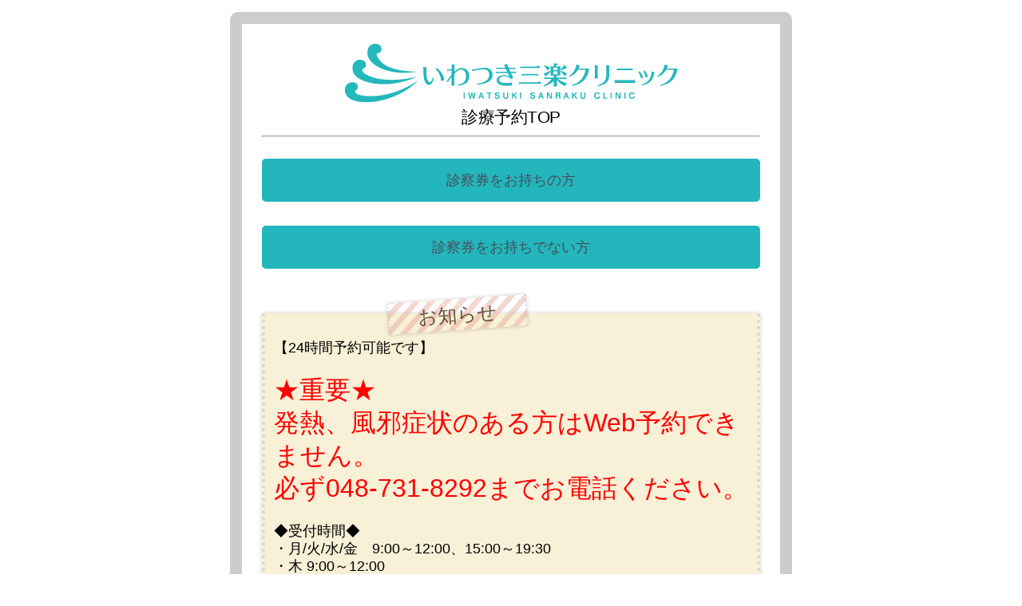

--- FILE ---
content_type: text/html; charset=Shift_JIS
request_url: https://sanraku.cs2.jp/yoyaku/
body_size: 1195
content:
<!DOCTYPE html>
<html lang="ja">
<head prefix="og: http://ogp.me/ns# fb: http://ogp.me/ns/fb# article: http://ogp.me/ns/article#">
<meta charset="utf-8">
<meta http-equiv="X-UA-Compatible" content="IE=edge">
<meta name="viewport" content="width=device-width, initial-scale=1.0">
<meta http-equiv="Content-Type" content="text/html; charset=Shift_JIS">
<title>いわつき三楽クリニック の診療予約です</title>
<link rel="stylesheet" href="./index.css" type="text/css">
<link rel="stylesheet" href="./php/yoyaku_0.css" type="text/css">
</head>
<header>
<img src="./image/bg.png" alt="ヘッダー">
</header>
<body>
<a name="top"></a>
<h2>診療予約TOP</h2>
<hr>
<p style="margin-bottom:1em;"></p>

<a class="button-in" href="./php/id_pass_1.php">診察券をお持ちの方</a>
<a class="button-in" href="./php/id_pass_2.php">診察券をお持ちでない方</a>
<p style="margin-bottom:2em;"></p>

<div class="memo2">
<span class="masking-tape2">
<strong><font size="5">お知らせ</font></strong></span><br>
<p>
【24時間予約可能です】<br><br><Font Size="6" Color="ff0000">★重要★<br>発熱、風邪症状のある方はWeb予約できません。<br>必ず048-731-8292までお電話ください。</Font><br><br>◆受付時間◆<br>・月/火/水/金　9:00～12:00、15:00～19:30<br>・木  9:00～12:00　<br>・土　9:00～12:30<br><br>☆受付時間内にご来院ください。<br>☆診察状況により、ご予約された時間に診察できない場合がございます。<br>　ご理解のほど、お願い申し上げます。<br>☆ご予約された時間に都合が悪くなられた場合は、予約の変更・取消をお願いいたします。<br><br>★ご希望の予約日が全て埋まっている場合には、お電話にてご相談ください。<br><br>※各種健診、予防接種、禁煙外来をご希望の方は直接クリニックにお電話ください。<br><br>◆自動音声による電話予約も可能です◆<br>予約専用ダイヤル【050-5840-3358】</p>
</div>
<p style="margin-bottom:1em;"></p>
<button type="button" class="button-m" name="mail" onclick="location.href='https://sanraku-clinic.com/'">ホームページへ</button>
<br><br>
<hr>
<br>
<div class="company">
	presented by <a href="http://curesmile.jp">Mom-create Co., Ltd.</a>
</div>
</body>
</html>


--- FILE ---
content_type: text/css
request_url: https://sanraku.cs2.jp/yoyaku/index.css
body_size: 219
content:
body {	width: 98vw;	margin: 0 auto;	text-align:center;}/**********************************************************/a:LINK {  /* リンク */  text-decoration:none;}a:VISITED {  /* 既読リンク */  text-decoration:none;}a:HOVER {  /* リンクにマウスカーソルが重なっている */  text-decoration:none;}

--- FILE ---
content_type: text/css
request_url: https://sanraku.cs2.jp/yoyaku/php/yoyaku_0.css
body_size: 4176
content:
/* ------------------------------------------------------------------------- * *  Reset - http://meyerweb.com/eric/tools/css/reset/ v2.0 | 20110126 * ------------------------------------------------------------------------- */html, body, div, span, applet, object, iframe, h1, h2, h3, h4, h5, h6, p, blockquote,pre, a, abbr, acronym, address, big, cite, code, del, dfn, em, img, ins, kbd, q, s,samp, small, strike, strong, sub, sup, tt, var, b, u, i, center, dl, dt, dd, ol, ul, li,fieldset, form, label, legend, table, caption, tbody, tfoot, thead, tr, th, td, article, aside,canvas, details, embed, figure, figcaption, footer, header, hgroup, menu, nav, output, ruby,section, summary, time, mark, audio, video { margin: 0; padding: 0; border: 0; font-size: 100%; font: inherit; vertical-align: baseline; }article, aside, details, figcaption, figure, footer, header, hgroup, menu, nav, section { display: block; }ol, ul { list-style: none; }blockquote, q { quotes: none; }blockquote:before, blockquote:after, q:before, q:after { content: ''; content: none; }table { border-collapse: collapse; border-spacing: 0; }@charset "Shift_JIS";/**********************************************************/:root {	--red: #ff69b4;	--blue: #0000cd;}/**********************************************************/.mark_1 {	font-weight: bold;	font-family: helvetica, arial, 'hiragino kaku gothic pro', meiryo, 'ms pgothic', sans-serif;	font-size: 2.5em;	color:navy;}.mark_2 {	font-weight: bold;	font-family: helvetica, arial, 'hiragino kaku gothic pro', meiryo, 'ms pgothic', sans-serif;	font-size: 1.5em;	color:orange;}/**********************************************************/body {	width: 100vw;	padding: 1vw;	margin:0 auto;	font-size: 1.1em;	box-sizing: border-box;	font-family : sans-serif;}@media screen and (min-width:480px) and ( max-width:768px) {    /*　画面サイズが480pxから768pxまではここを読み込む　*/    body {	width: 95vw;	margin:10px auto;	border: 10px solid #ccc;	border-radius: 10px;	box-sizing: border-box;	font-size: 1.1em;	font-family : sans-serif;    } }@media screen and (min-width:768px) and ( max-width:1024px) {    /*　画面サイズが768pxから1024pxまではここを読み込む　*/    body {	width: 75vw;	margin:10px auto;	border: 15px solid #ccc;	border-radius: 10px;	box-sizing: border-box;	font-size: 1.1em;	font-family : sans-serif;    } }@media screen and (min-width:1024px) {    /*　画面サイズが1024pxからはここを読み込む　*/    body {	width: 55vw;	margin:15px auto;	padding: 25px;	border: 15px solid #ccc;	border-radius: 10px;	box-sizing: border-box;	font-size: 1.1em;	font-family : sans-serif;    } }/* text */h1 { font-size: 1.875em; letter-spacing: -0.7px; }h2 { 	font-size: 1.2em;	letter-spacing: -0.5px;	text-align:center;}h3 { font-size: 1.2em; letter-spacing: 0; }h4 { font-size: 1.2em; letter-spacing: 0; }h5 {  	position: relative;	font-size: 1.1em;  	padding: .5em .75em;	background-color: #fff;	border: 1px solid #ccc;	border-radius: 6px;}h5::before,h5::after {  	position: absolute;  	top: 100%;  	left: 30px;  	content: '';  	height: 0;  	width: 0;  	border: 10px solid transparent;}h5::before {  	border-top: 15px solid #ccc;}h5::after {  	margin-top: -2px; 	border-top: 15px solid #fff;}h6{	font-size: 1.3em;	font-weight: bold;	position: relative;	padding: 0.25em 1em;	border-top: solid 2px black;	border-bottom: solid 2px black;}h6:before, h6:after{	content: '';	position: absolute;	top: -7px;	width: 2px; 	height: -webkit-calc(100% + 14px);	height: calc(100% + 14px);	background-color: black;}h6:before {left: 7px;}h6:after {right: 7px;}/**********************************************************/header {  	width: 100%;	margin:0 auto;	text-align:center;}header img{  	max-width:100%;	height: auto;	margin:0 auto;	border-radius: 7px;	-webkit-border-radius: 7px;	-moz-border-radius: 7px;}/**********************************************************/div.company {  /* presented by */  text-align:center;  font-size:0.6em;}div.title {  /* ページタイトル */  text-align:center;  font-size:15px;  font-weight:bold;}div.msg {  /* システムエラーメッセージ */  font-size:18px;  font-weight:bold;}div.msg1 {  /* エラーメッセージタイトル */  font-size:20px;  font-weight:bold;  color:red;  margin:10px 0;}div.msg2 {  /* エラーメッセージ */  font-size:18px;  font-weight:bold;  margin:10px 0;}div.blank {  /* 空行 */  font-size:10px;}div.koumoku {  /* 項目 */  font-size:15px;  font-weight:bold;}/*お知らせ マスキングテープ*/.memo2 {  text-align:left;  position: relative;  background: #F8F0D7;  border-left:4px dotted rgba(0,0,0,.1);  border-right:4px dotted rgba(0,0,0,.1);  box-shadow:0 0 5px rgba(0,0,0,.2);  padding: 10px;  color: #65513f;  width:100%;  box-sizing: border-box;}.masking-tape2{  position: absolute;  top: -1em;  left: 25%;  width:100px;  height:30px;  background-image: linear-gradient(-45deg, rgba(227,155,140,.4) 25%, transparent 25%, transparent 50%, rgba(227,155,140,.4) 50%, rgba(227,155,140,.4) 75%, transparent 75%, transparent 100%);  background-size: 20px 20px;  border-left:2px dotted rgba(0,0,0,.1);  border-right:2px dotted rgba(0,0,0,.1);  box-shadow:0 0 5px rgba(0,0,0,.2);  padding: 0.25em 2em;  color: #65513f;  transform: rotate(-4deg); }.memo2 p {  color: #000;  line-height: 1.3;  padding: 1px;}/**********************************************************/table.line {  /* 上下のライン */  width:100%;  background-color:#ddeeff;  border-style:solid;  border-color:#ddeeff;  border-width:2px;}td.line {  /* 上下のライン */  font-size:70%;  /* ラインの高さが変わる！ */}/**********************************************************/table.kamoku_doctor {  /* 科目・医師表示欄 */  width:60%;  font-size:20px;  background-color:#454e5c;  border-style:solid;  border-color:#454e5c;  border-width:2px;  margin:0 auto 15px;  overflow:hidden;  box-sizing: border-box;  border-radius: 7px;	-webkit-border-radius: 7px;	-moz-border-radius: 7px;}caption.kamoku_doctor {  /* 表題 */  font-size:15px;  text-align:center;  margin:0 auto;}th.L {  /* ヘッダーの左 */  font-size:20px;  text-align:center;  background-color:#D3C2D7;  border-style:solid;  border-color:#454e5c;  border-width:0 1px 0 0;  font-weight:normal;  white-space:nowrap;}td.L {  /* セルの左 */  width:35%;  font-size:20px;  text-align:center;  background-color:#fff;  border-style:solid;  border-color:#454e5c;  border-width:0 1px 0 0;  font-weight:normal;  white-space:nowrap;}td.R {  /* セルの右 */  width:35%;  font-size:20px;  text-align:center;  background-color:#fff;  border-style:solid;  border-color:#454e5c;  border-width:0;  font-weight:normal;  white-space:nowrap;}/**********************************************************/table.mod {  /* 変更情報 */  width:100%;  font-size:15px;  background-color:#454e5c;  border-style:solid;  border-color:#454e5c;  border-width:1px;  margin:0 0 10px 0;  overflow:hidden;  box-sizing: border-box;  border-radius: 7px;	-webkit-border-radius: 7px;	-moz-border-radius: 7px;}caption.mod {  /* 表題 */  font-weight:bold;}th.modL {  /* 項目 左 */  text-align:center;  font-size:15px;  background-color:#D3C2D7;  border-style:solid;  border-color:#454e5c;  border-width: 0 1px 1px 0;  font-weight:normal;  white-space:nowrap;}th.modR {  /* 項目 右 */  text-align:center;  font-size:15px;  background-color:#D3C2D7;  border-style:solid;  border-color:#454e5c;  border-width:0 0 1px 0;  font-weight:normal;  white-space:nowrap;}td.modL {  /* 値 左 */  text-align:center;  font-size:15px;  background-color:#fff;  border-style:solid;  border-color:#454e5c;  border-width:0 1px 0 0;  font-weight:normal;  white-space:nowrap;}td.modR {  /* 値 右 */  text-align:center;  font-size:15px;  background-color:#fff;  border-style:solid;  border-color:#454e5c;  border-width:0;  font-weight:normal;  white-space:nowrap;}/**********************************************************/div.date {  /* 日付表示 */  text-align:center;  font-size:25px;  font-weight:normal;  margin: 0 auto;}font.sunday {  color:#ff0000;}font.monday {  color:#000000;}font.tuesday {  color:#000000;}font.wednesday {  color:#000000;}font.thursday {  color:#000000;}font.friday {  color:#000000;}font.saturday {  color:#0000ff;}@import url("https://fonts.googleapis.com/css?family=Quicksand:300,400,500,700|Work+Sans:100,200,400,500,600,700,900");/* INボタン */.button-in {  display: inline-block;  width: 100%;  height: 54px;  text-align: center;  text-decoration: none;  line-height: 54px;  outline: none;  position: relative;  z-index: 2;  border: 2px solid #23b6bc;  font-size:18px;  color: #454e5c;  line-height: 50px;  margin: 10px 0 20px;  border-radius: 5px;  -webkit-perspective: 300px;  perspective: 300px;  -webkit-transform-style: preserve-3d;  transform-style: preserve-3d;}.button-in-red {  display: inline-block;  width: 100%;  height: 54px;  text-align: center;  text-decoration: none;  line-height: 54px;  outline: none;  position: relative;  z-index: 2;  border: 2px solid #9acd32;  font-size:18px;  color: #454e5c;  line-height: 50px;  margin: 10px 0 50px;  border-radius: 5px;  -webkit-perspective: 300px;  perspective: 300px;  -webkit-transform-style: preserve-3d;  transform-style: preserve-3d;}.button-in::before,.button-in-red::before,input#button-in,.button-in::after,.button-in-red::after {  position: absolute;  z-index: -1;  display: block;  content: '';}.button-in,.button-in::before,.button-in::after,.button-in-red,.button-in-red::before,.button-in-red::after {  -webkit-box-sizing: border-box;  -moz-box-sizing: border-box;  box-sizing: border-box;  -webkit-transition: all .3s;  transition: all .3s;}.button-in::after{  top: 0;  left: 0;  width: 100%;  height: 100%;  background: #23b6bc;  -webkit-transform-origin: center bottom;  transform-origin: center bottom;  -webkit-transform: rotateX(0);  transform: rotateX(0);}.button-in-red::after{  top: 0;  left: 0;  width: 100%;  height: 100%;  background: #9acd32;  -webkit-transform-origin: center bottom;  transform-origin: center bottom;  -webkit-transform: rotateX(0);  transform: rotateX(0);}.button-in:hover::after,.button-in-red:hover::after {  border-radius: 5px;  -webkit-transform: rotateX(-180deg);  transform: rotateX(-180deg);}/* 戻るボタン button-back */.button-back {  display: inline-block;  width: 100%;  font: 600 30px/50px "Oswald", sans-serif;  letter-spacing: .3em;  text-align: center;  text-decoration: none;  text-transform: uppercase;  outline: none;  position: relative;  z-index: 2;  background-color: #fff;  border: 3px solid #333;  border-radius: 5px;  color: #333;  overflow: hidden;  margin:10px 0;  vertical-align: middle;  box-sizing: border-box;}.button-back::before,.button-back::after {  position: absolute;  z-index: -1;  display: block;  content: '';}.button-back,.button-back::before,.button-back::after {  -webkit-box-sizing: border-box;  -moz-box-sizing: border-box;  box-sizing: border-box;  -webkit-transition: all .3s;  transition: all .3s;}.button-back::after {  left: 0;  top: -100%;  width: 100%;  height: 100%;}/* メニューボタン button-menu */.button-m {  display: inline-block;  width: 100%;  height: 54px;  font: 600 25px/50px "Oswald", sans-serif;  text-align: center;  text-decoration: none;  outline: none;  position: relative;  z-index: 2;  background-color: #454e5c;  border: 3px solid #454e5c;  border-radius: 5px;  color: #fff;  line-height: 1;  overflow: hidden;  margin:10px 0;  vertical-align: middle;  box-sizing: border-box;}.button-m::before,.button-m::after {  top: 0;  width: 50%;  height: 100%;  background-color: #454e5c;  position: absolute;  z-index: -1;  display: block;  content: '';}.button-m,.button-m::before,.button-m::after {  -webkit-box-sizing: border-box;  -moz-box-sizing: border-box;  box-sizing: border-box;  -webkit-transition: all .3s;  transition: all .3s;}.button-m::before {  right: 0;}.button-m::after {  left: 0;}/* 次ボタン btn style1 */.btn {  -moz-border-radius: 5px;  -webkit-border-radius: 5px;  border-radius: 5px;  -moz-transition: all 0.2s linear;  -o-transition: all 0.2s linear;  -webkit-transition: all 0.2s linear;  transition: all 0.2s linear;  width: 100%;  font: 600 30px/50px "Oswald", sans-serif;  letter-spacing: .3em;  text-transform: uppercase;  border: 3px solid #23b6bc;  background: #23b6bc;  color: #454e5c;  margin:10px 0;  box-sizing: border-box;}.btn.style1 {  position: relative;  z-index: 1;}.btn.style1:before {  position: absolute;  content: '';  top: 50%;  left: 50%;  height: 0;  width: 0;  border-radius: 50%;  background: #fff;  z-index: -1;  -moz-transform: translate(-50%, -50%);  -ms-transform: translate(-50%, -50%);  -webkit-transform: translate(-50%, -50%);  transform: translate(-50%, -50%);  -moz-transition: width 0.3s, height 0.2s ease-in-out, border-radius 0.1s linear 0.05s;  -o-transition: width 0.3s, height 0.2s ease-in-out, border-radius 0.1s linear 0.05s;  -webkit-transition: width 0.3s, height 0.2s ease-in-out, border-radius 0.1s linear;  -webkit-transition-delay: 0s, 0s, 0.05s;  transition: width 0.3s, height 0.2s ease-in-out, border-radius 0.1s linear 0.05s;}.btn.style2 {  background: #23b6bc;  border-color: #23b6bc;  -moz-transition: background 0.15s linear, border-color 0.35s ease-out, border-radius 0.25s ease-out, letter-spacing ease-in, color 0.2s;  -o-transition: background 0.15s linear, border-color 0.35s ease-out, border-radius 0.25s ease-out, letter-spacing ease-in, color 0.2s;  -webkit-transition: background 0.15s linear, border-color 0.35s ease-out, border-radius 0.25s ease-out, letter-spacing ease-in, color 0.2s;  transition: background 0.15s linear, border-color 0.35s ease-out, border-radius 0.25s ease-out, letter-spacing ease-in, color 0.2s;}@media screen and (min-width:768px) {	/* INボタン */	.button-in {	  display: inline-block;	  width: 100%;	  height: 54px;	  text-align: center;	  text-decoration: none;	  line-height: 54px;	  outline: none;	  position: relative;	  z-index: 2;	  border: 2px solid #23b6bc;	  font-size:18px;	  color: #454e5c;	  line-height: 50px;	  margin: 10px 0 20px;	  border-radius: 5px;	  -webkit-perspective: 300px;	  perspective: 300px;	  -webkit-transform-style: preserve-3d;	  transform-style: preserve-3d;	}	.button-in-red {	  display: inline-block;	  width: 100%;	  height: 54px;	  text-align: center;	  text-decoration: none;	  line-height: 54px;	  outline: none;	  position: relative;	  z-index: 2;	  border: 2px solid #9acd32;	  font-size:18px;	  color: #454e5c;	  line-height: 50px;	  margin: 10px 0 50px;	  border-radius: 5px;	  -webkit-perspective: 300px;	  perspective: 300px;	  -webkit-transform-style: preserve-3d;	  transform-style: preserve-3d;	}	.button-in::before,	.button-in-red::before,	input#button-in,.button-in::after,	.button-in-red::after {	  position: absolute;	  z-index: -1;	  display: block;	  content: '';	}	.button-in,	.button-in::before,	.button-in::after,	.button-in-red,	.button-in-red::before,	.button-in-red::after {	  -webkit-box-sizing: border-box;	  -moz-box-sizing: border-box;	  box-sizing: border-box;	  -webkit-transition: all .3s;	  transition: all .3s;	}	.button-in:hover {	  color: #454e5c;	}	.button-in::after{	  top: 0;	  left: 0;	  width: 100%;	  height: 100%;	  background: #23b6bc;	  -webkit-transform-origin: center bottom;	  transform-origin: center bottom;	  -webkit-transform: rotateX(0);	  transform: rotateX(0);	}	.button-in-red:hover {	  color: #454e5c;	}	.button-in-red::after{	  top: 0;	  left: 0;	  width: 100%;	  height: 100%;	  background: #9acd32;	  -webkit-transform-origin: center bottom;	  transform-origin: center bottom;	  -webkit-transform: rotateX(0);	  transform: rotateX(0);	}	.button-in:hover::after,	.button-in-red:hover::after {	  border-radius: 5px;	  -webkit-transform: rotateX(-180deg);	  transform: rotateX(-180deg);	}		/* 戻るボタン button-back */	.button-back {	  display: inline-block;	  width: 100%;	  font: 600 30px/50px "Oswald", sans-serif;	  letter-spacing: .3em;	  text-align: center;	  text-decoration: none;	  text-transform: uppercase;	  outline: none;	  position: relative;	  z-index: 2;	  background-color: #fff;	  border: 3px solid #333;	  border-radius: 5px;	  color: #333;	  overflow: hidden;	  margin:10px 0;	  vertical-align: middle;	  box-sizing: border-box;	}	.button-back::before,	.button-back::after {	  position: absolute;	  z-index: -1;	  display: block;	  content: '';	}	.button-back,	.button-back::before,	.button-back::after {	  -webkit-box-sizing: border-box;	  -moz-box-sizing: border-box;	  box-sizing: border-box;	  -webkit-transition: all .3s;	  transition: all .3s;	}	.button-back:hover {	  color: #fff;	}	.button-back::after {	  left: 0;	  top: -100%;	  width: 100%;	  height: 100%;	}	.button-back:hover::after {	  top: 0;	  background-color: #333;	}			/* メニューボタン button-menu */	.button-m {	  display: inline-block;	  width: 100%;	  height: 54px;	  font: 600 25px/50px "Oswald", sans-serif;	  text-align: center;	  text-decoration: none;	  outline: none;	  position: relative;	  z-index: 2;	  background-color: #454e5c;	  border: 3px solid #454e5c;	  border-radius: 5px;	  color: #fff;	  line-height: 1;	  overflow: hidden;	  margin:10px 0;	  vertical-align: middle;	  box-sizing: border-box;	}	.button-m::before,	.button-m::after {	  top: 0;	  width: 50%;	  height: 100%;	  background-color: #454e5c;	  position: absolute;	  z-index: -1;	  display: block;	  content: '';	}	.button-m,	.button-m::before,	.button-m::after {	  -webkit-box-sizing: border-box;	  -moz-box-sizing: border-box;	  box-sizing: border-box;	  -webkit-transition: all .3s;	  transition: all .3s;	}	.button-m:hover {	  background-color: #fff;	  border-color: #454e5c;	  color: #454e5c;	}	.button-m::before {	  right: 0;	}	.button-m::after {	  left: 0;	}	.button-m:hover::before,	.button-m:hover::after {	  width: 0;	  background-color: #454e5c;	}			/* 次ボタン btn style1 */	.btn {	  -moz-border-radius: 5px;	  -webkit-border-radius: 5px;	  border-radius: 5px;	  -moz-transition: all 0.2s linear;	  -o-transition: all 0.2s linear;	  -webkit-transition: all 0.2s linear;	  transition: all 0.2s linear;	  width: 100%;	  font: 600 30px/50px "Oswald", sans-serif;	  letter-spacing: .3em;	  text-transform: uppercase;	  border: 3px solid #23b6bc;	  background: #23b6bc;	  color: #454e5c;	  margin:10px 0;	  box-sizing: border-box;	}	.btn.style1 {	  position: relative;	  z-index: 1;	}	.btn.style1:before {	  position: absolute;	  content: '';	  top: 50%;	  left: 50%;	  height: 0;	  width: 0;	  border-radius: 50%;	  background: #fff;	  z-index: -1;	  -moz-transform: translate(-50%, -50%);	  -ms-transform: translate(-50%, -50%);	  -webkit-transform: translate(-50%, -50%);	  transform: translate(-50%, -50%);	  -moz-transition: width 0.3s, height 0.2s ease-in-out, border-radius 0.1s linear 0.05s;	  -o-transition: width 0.3s, height 0.2s ease-in-out, border-radius 0.1s linear 0.05s;	  -webkit-transition: width 0.3s, height 0.2s ease-in-out, border-radius 0.1s linear;	  -webkit-transition-delay: 0s, 0s, 0.05s;	  transition: width 0.3s, height 0.2s ease-in-out, border-radius 0.1s linear 0.05s;	}	.btn.style1:hover {	  color: #454e5c;	  border-color: #23b6bc;	}	.btn.style1:hover:before {	  width: 100%;	  height: 100%;	  border-radius: 5px;	  color: #23b6bc;	}	.btn.style2 {	  background: #23b6bc;	  border-color: #23b6bc;	  -moz-transition: background 0.15s linear, border-color 0.35s ease-out, border-radius 0.25s ease-out, letter-spacing ease-in, color 0.2s;	  -o-transition: background 0.15s linear, border-color 0.35s ease-out, border-radius 0.25s ease-out, letter-spacing ease-in, color 0.2s;	  -webkit-transition: background 0.15s linear, border-color 0.35s ease-out, border-radius 0.25s ease-out, letter-spacing ease-in, color 0.2s;	  transition: background 0.15s linear, border-color 0.35s ease-out, border-radius 0.25s ease-out, letter-spacing ease-in, color 0.2s;	}	.btn.style2:hover, .btn.style2:active {	  border-radius: 34px;	  background: transparent;	  color: #23b6bc;	  border-color: #23b6bc;	}	.btn:hover, .btn:active {	  color: #FFFFFF;	}}